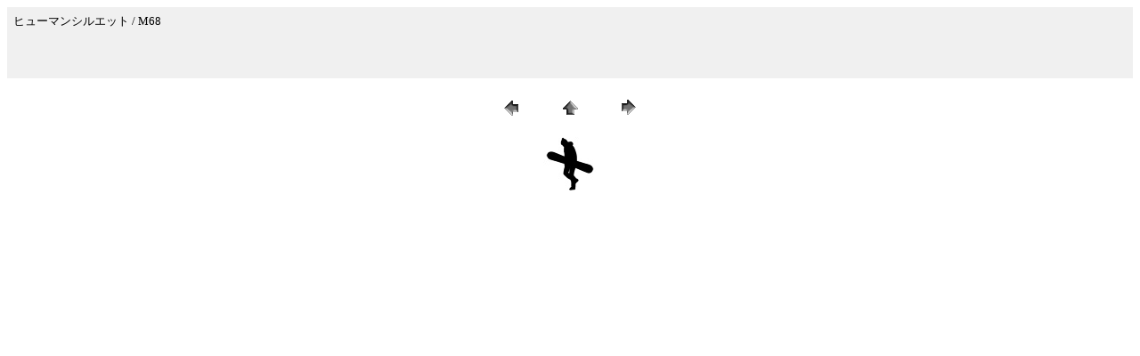

--- FILE ---
content_type: text/html
request_url: https://www.fordesign.jp/Free/Human_S/pages/M68.html
body_size: 609
content:
<HTML>
	<HEAD>

		<TITLE>M68</TITLE>
		<META name="generator" content="Adobe Photoshop(R) CS Web フォトギャラリー">
		<META http-equiv="Content-Type" content="text/html; charset=shift_jis">
	</HEAD>

<BODY bgcolor=#FFFFFF text=#000000 link=#0000FF vlink=#800080 alink=#FF0000>

<TABLE border="0" cellpadding="5" cellspacing="2" width="100%" bgcolor=#F0F0F0>
<TR>
	<TD><FONT size=2 face="ヒラギノ角ゴ Pro">ヒューマンシルエット / M68
													<BR>
													<BR>
													<BR>
													<BR><A href="mailto:"></A> 
											
		</FONT>
	</TD>
</TR>
</TABLE>

<P><CENTER>
<TABLE border="0" cellpadding="0" cellspacing="2" width="200">
<TR>
	<TD width="80" align="center"><A href="M67.html"><IMG src="../images/previous.gif" height="30" width="30" border="0" alt="前へ"></A></TD>
	<TD width="80" align="center"><A href="../index.html#305"><IMG src="../images/home.gif" height="30" width="30" border="0" alt="ホーム"></A></TD>
	<TD width="80" align="center"><A href="M69.html"><IMG src="../images/next.gif" height="30" width="30" border="0" alt="次へ"></A></TD>
</TR>
</TABLE>
</CENTER></P>

<DIV ALIGN=CENTER> 
<P><FONT FACE="Arial, Helvetica, Geneva, Swiss, SunSans-Regular" SIZE="3">

</FONT></P>
</DIV>

<P><CENTER><A href="M69.html"><IMG src="../images/M68.jpg" height="60" width="60" border=0 alt="M68"></A></CENTER></P>
<P><CENTER><FONT size=3 face="ヒラギノ角ゴ Pro"></FONT></CENTER></P>
<P><CENTER><FONT size=3 face="ヒラギノ角ゴ Pro"></FONT></CENTER></P>
<P><CENTER><FONT size=3 face="ヒラギノ角ゴ Pro"></FONT></CENTER></P>
<P><CENTER><FONT size=3 face="ヒラギノ角ゴ Pro"></FONT></CENTER></P>
<P><CENTER><FONT size=3 face="ヒラギノ角ゴ Pro"></FONT></CENTER></P>

</BODY>

</HTML>
